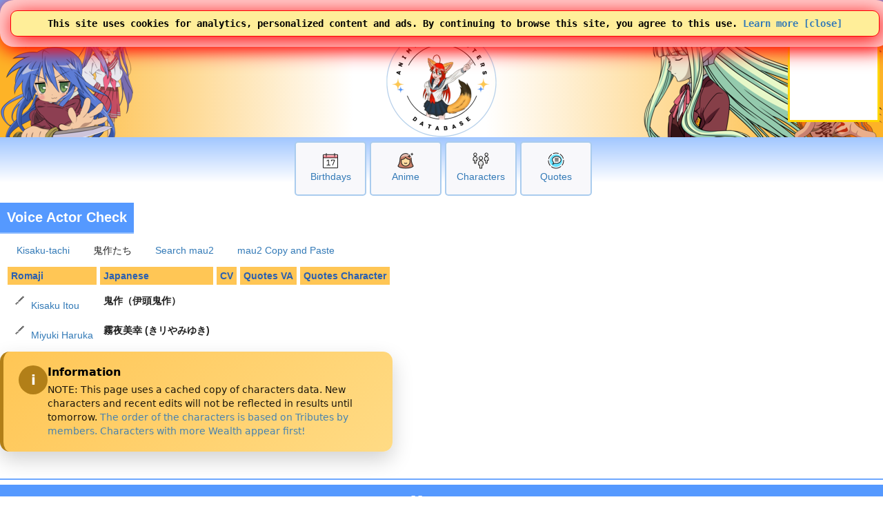

--- FILE ---
content_type: text/html; charset=UTF-8
request_url: https://www.animecharactersdatabase.com/vacheck.php?id=106453
body_size: 24596
content:
<!doctype html>
<html LANG=en>
 <head>
  <title>Kisaku-tachi - Voice Actor Check</title>
  
  <link rel="stylesheet" media="all" href="acdb.css?v20260121-002">
  <script type="text/javascript" SRC="acdb.js?v=v20260121-002"></script>
  
  <meta name="description" content="Identify and discover animated characters through our visual search; mini-games, quotes, cosplay and more! Claim an anime girl as your waifu." />
  <meta name="keywords" content="cosplay, anime, manga, videogames, cosplaygirl, cosplayboy, cosplaying, anime girl, anime girls, anime characters, anime hair, anime eyes, anime boy, waifu, husbando, acdb, Anime, Characters" />
  <meta http-equiv="CONTENT-TYPE" content="text/html; charset=utf-8" />


<!-- generics -->
<link rel="icon" href="/img/2025logo-32.png" sizes="32x32">
<link rel="icon" href="/img/2025logo-57.png" sizes="57x57">
<link rel="icon" href="/img/2025logo-76.png" sizes="76x76">
<link rel="icon" href="/img/2025logo-96.png" sizes="96x96">
<link rel="icon" href="/img/2025logo-128.png" sizes="128x128">
<link rel="icon" href="/img/2025logo-192.png" sizes="192x192">
<link rel="icon" href="/img/2025logo-228.png" sizes="228x228">

<!-- Android -->
<link rel="shortcut icon" sizes="196x196" href="/img/2025logo-196.png">

<!-- iOS -->
<link rel="apple-touch-icon" href="/img/2025logo-120.png" sizes="120x120">
<link rel="apple-touch-icon" href="/img/2025logo-152.png" sizes="152x152">
<link rel="apple-touch-icon" href="/img/2025logo-180.png" sizes="180x180">

<!-- Windows 8 IE 10-->
<meta name="msapplication-TileColor" content="#FFFFFF">
<meta name="msapplication-TileImage" content="/img/2025logo-144.png">


<!-- Google tag (gtag.js) -->
<script async src="https://www.googletagmanager.com/gtag/js?id=G-GP1B81CZQH"></script>
<script>
  window.dataLayer = window.dataLayer || [];
  function gtag(){dataLayer.push(arguments);}
  gtag('js', new Date());

  gtag('config', 'G-GP1B81CZQH');
  gtag('set', 'allow_google_signals', true);
</script>

  <meta name="viewport" content="width=device-width,initial-scale=1" />
  <meta property="og:image" content="/img/2025logo-228.png" />
  
<style type="text/css">
div.mainlogo {
position:relative;
height:200px;
background:url(https://www.animecharactersdatabase.com/bg/2025-acdb-160logo.png) center top no-repeat;
padding:0 5px;
}

@media all and (min-width: 600px) {
div.mainlogo {
background: url(https://www.animecharactersdatabase.com/bg/2021top1.png) left center no-repeat,
url(https://www.animecharactersdatabase.com/bg/2025-acdb-160logo.png) center top no-repeat,
url(https://www.animecharactersdatabase.com/bg/2021top6.png) right center no-repeat,
url(https://www.animecharactersdatabase.com/bg/2021top5.png) right center no-repeat;
 }
}

</style>
<!-- Ads by AnyMind -->
<script type="application/javascript" src="//anymind360.com/js/9389/ats.js"></script>
<script async src="https://fundingchoicesmessages.google.com/i/pub-1275073712703306?ers=1" nonce="hElsTqFG1yk2lYeIC2sH5A"></script><script nonce="hElsTqFG1yk2lYeIC2sH5A">(function() {function signalGooglefcPresent() {if (!window.frames['googlefcPresent']) {if (document.body) {const iframe = document.createElement('iframe'); iframe.style = 'width: 0; height: 0; border: none; z-index: -1000; left: -1000px; top: -1000px;'; iframe.style.display = 'none'; iframe.name = 'googlefcPresent'; document.body.appendChild(iframe);} else {setTimeout(signalGooglefcPresent, 0);}}}signalGooglefcPresent();})();</script>
 </head>
 <body id="body" style="background-image: linear-gradient( 180deg, white 100px, #6ea8ff 125px, white 225px);">

<TABLE class="zero bg2" style="width: 100%;
	font-family: arial;
	font-weight: 750;
	
	text-shadow: 2px 2px #000000;
	color: #ffc655;
	padding: 4px 5px 5px 5px;">
 <TR>
  <TD style="text-align: left;">

 <SPAN title="Menu" alt="Menu" style="font-size: 24px; cursor: pointer; padding-right: 5px;" onclick="openthemenu();">&#9776;</SPAN>

 <SPAN id="mobilelogoheader">
 <A style="font-size: 24px; color: #ffc655;" href="index.php" title="Anime Characters Database">ACDB</A>


 <A style="cursor: pointer; font-family: sans-serif; font-weight: normal; text-shadow: 0 0; color: #fff;" href="login.php#frame1content">&nbsp;Log In</A>
<form style="display: inline;" >
<select name="newlangid" onChange="changeLanguage(this.value);" style="font-size: 20px; 	font-family: arial;
	font-weight: 750;">
      <option value="1" selected='selected'> English </option>
      <option value="2"> Japanese </option>
      <option value="3"> Chinese </option>
      <option value="4"> French </option>
      <option value="5"> German </option>
      <option value="6"> Korean </option>
      <option value="7"> Spanish </option>
      <option value="14"> Russian </option>
      <option value="15"> Portuguese </option>
</select>
</form>



 </SPAN>

<FORM id="topsearchform1" ACTION="searchall.php" class="zero right" style="float: right; display: none;">
 <SELECT onChange="changesearch1();" ID="searchin1" NAME="in" class="point bgw fg5 pad5" style="width: 105px;">
      <option value="all"> All </option>
      <option value="characters"> Characters </option>
      <option value="titles"> Anime </option>
      <option value="v"> Voice </option>
      <option value="studio"> Studios </option>
      <option value="members"> Members </option>
      <option value="edname"> Extra Details Label </option>
      <option value="edvalue"> Extra Details Value </option>
      <option value="ctags"> Tags </option>
      <option value="ptags"> Genre </option>
      <option value="quotes"> Quotes </option>
      <option value="relations"> Relations </option>
 </SELECT> <INPUT class="bo1 bgw fg2 pad5" placeholder="Search" style="border-width: 2px; width: 150px; border-radius: 0 2em 2em 0;" autocomplete="off" id=theinput_top1 TYPE=SEARCH onkeyup='whattyped_top()' NAME=sq VALUE="">
</FORM>

<img id="secondsearchicon" src="https://ami.animecharactersdatabase.com/oxygen/48x48/actions/page-zoom.png" alt="Search" style="margin-right: 15px; float: right; height: 24px; width: 24px;" class="point" onClick="showhide2('topsearchform1'); showhide2('secondsearchicon'); showhide('mobilelogoheader'); document.getElementById('theinput_top1').focus(); ">

  </TD>
 </TR>
</TABLE>
<div id=themenu style="display: none;"></div>
<div id=thebox_top></div>
<div class="sitecontainer" style="background-image: linear-gradient( 180deg, white 100px, #6ea8ff 125px, white 225px);">
<script>
function changeLanguage(landID) {

	if( landID == 1 )
		document.location = 'https://www.animecharactersdatabase.com/vacheck.php?id=106453';
	if( landID == 2 )
		document.location = 'https://www.animecharactersdatabase.com/jp/vacheck.php?id=106453';
	if( landID == 3 )
		document.location = 'https://www.animecharactersdatabase.com/cn/vacheck.php?id=106453';
	if( landID == 4 )
		document.location = 'https://www.animecharactersdatabase.com/fr/vacheck.php?id=106453';
	if( landID == 5 )
		document.location = 'https://www.animecharactersdatabase.com/ge/vacheck.php?id=106453';
	if( landID == 6 )
		document.location = 'https://www.animecharactersdatabase.com/kr/vacheck.php?id=106453';
	if( landID == 7 )
		document.location = 'https://www.animecharactersdatabase.com/sp/vacheck.php?id=106453';

	if( landID == 14 )
		document.location = 'https://www.animecharactersdatabase.com/ru/vacheck.php?id=106453';
	if( landID == 15 )
		document.location = 'https://www.animecharactersdatabase.com/br/vacheck.php?id=106453';

}
</script>
<main>


<table style="z-index: 99; position: absolute; right: 0; width: auto;" class="">
<tr>
<td style="color: gold; background: white; border: 3px solid gold; width: 125px; height: 125px;"><script async type="text/javascript" src="https://www.comicad.net/r/MZxRVQ6nEj/"></script></td>
</table>

<div style="background-image: linear-gradient( 90deg, #fdb327 2%, white 40%, white 55%, #fdb327 98% );">
<div id=main1 class="c4 b2 bo5 mainlogo" style="height: 160px; border-width: 0 0 0 0;">



</div>
</div>
<div class="box-big" style="margin-top: 6px;">
  <div>
<P><A href="birthdays.php?today"><IMG src="https://ami.animecharactersdatabase.com/2025icons/Calendar-Date--Streamline-Ultimate.png" alt="Birthdays"></a><BR><A href="birthdays.php?today">Birthdays</a></div>
  <div>
<P><A href="sort_series.php?mts=2"><IMG src="https://ami.animecharactersdatabase.com/2025icons/Retouch-Face--Streamline-Ultimate.png" alt="Anime"></a><BR><A href="sort_series.php?mts=2">Anime</a></div>
  <div>
<P><A href="ux_search.php"><IMG src="https://ami.animecharactersdatabase.com/2025icons/Multiple-Users-2--Streamline-Ultimate.png" alt="Characters"></a><BR><A href="ux_search.php">Characters</a></div>
  <div>
<P><A href="quotesbycharacter.php"><IMG src="https://ami.animecharactersdatabase.com/2025icons/Messages-Bubble-Text--Streamline-Ultimate.png" alt="Quotes"></a><BR><A href="quotesbycharacter.php">Quotes</a></div>
</div>
<A name="frame1top"></A>
<div class=flexcontainer style="">
<DIV  class="flexitem c4 b2" title="Identify and discover animated characters through our visual search; mini-games, quotes, cosplay and more! Claim an anime girl as your waifu." style="  margin-left: 0; padding: 0 0;">
<H1 class="c4 frameheader" style="text-align: left; padding: 10px 10px ; font-size: 20px;  border: 2px solid rgba(255,255,255,0.35); border-width: 0 0 2px 0;
  font-weight: 600;">
 Voice Actor Check
</H1>
</DIV>
</div>
<DIV id="mainframe1" class=outframe>

<DIV id=ulmenu>
 <UL>
  <LI><A href="source.php?id=106453">Kisaku-tachi</A> 
  <LI>鬼作たち
  <LI><A rel=nofollow href="https://www.mau2.com/search?q=鬼作たち">Search mau2</A>
  <LI><A href="mau2cp.php?pid=106453">mau2 Copy and Paste</A>
 </UL>
</DIV>
<DIV id=besttable>
<TABLE style="width: auto; margin-left: 0;">
 <TR>
  <TH class="fg1 bg5">Romaji</TH>
  <TH class="fg1 bg5">Japanese</TH>
  <TH class="fg1 bg5">CV</TH>
  <TH class="fg1 bg5">Quotes VA</TH>
  <TH class="fg1 bg5">Quotes Character</TH>

 <TR>
  <TD><img loading=lazy src="https://ami.animecharactersdatabase.com/img/filtered.png" style="width: 25px; height: 25px;"> <A href="characters.php?id=94854">Kisaku Itou</A></TD>
  <TH>鬼作（伊頭鬼作）</TH>
  <TD></TD>
  <TH></TH>
  <TH></TH>

 <TR>
  <TD><img loading=lazy src="https://ami.animecharactersdatabase.com/img/filtered.png" style="width: 25px; height: 25px;"> <A href="characters.php?id=94853">Miyuki Haruka</A></TD>
  <TH>霧夜美幸 (きリやみゆき)</TH>
  <TD></TD>
  <TH></TH>
  <TH></TH>

</TABLE>
</DIV>

</main>

<div style="
  max-width: 520px;
  padding: 20px 22px;
  border-radius: 14px;
  display: flex;
  gap: 16px;
  align-items: flex-start;
  background: linear-gradient(135deg, #ffc655, #ffdb85);
  color: black;
  border-left: 5px solid #b27f18;
  box-shadow: 0 12px 30px rgba(0,0,0,0.18);
  font-family: system-ui, -apple-system, BlinkMacSystemFont, sans-serif;
">

  <div style="
    min-width: 42px;
    height: 42px;
    border-radius: 50%;
    display: flex;
    align-items: center;
    justify-content: center;
    font-size: 20px;
    font-weight: bold;
    background: #b27f18;
    color: white;
  ">
    i
  </div>

  <div>
    <h4 style="
text-align: left;

      margin: 0;
      font-size: 1.1em;
      font-weight: 600;
    ">
      Information
    </h4>

    <p style="
text-align: left;
      margin: 6px 0 0;
      opacity: 0.9;
      line-height: 1.4;
    ">
      NOTE: This page uses a cached copy of characters data. New characters and recent edits will not be reflected in results until tomorrow. <a href="characterwealth.php">The order of the characters is based on Tributes by members. Characters with more Wealth appear first!</a>
    </p>
  </div>

</div><br><br>
<hr class="bg2 bo2"></hr>
</DIV>
<A name="frame2top"></A>

<DIV  class=" c4 b2" title="Identify and discover animated characters through our visual search; mini-games, quotes, cosplay and more! Claim an anime girl as your waifu." style="  margin: 5px 0 5px 0; ">
<H1 class="c4 frameheader" style="text-align: center;   font-size: clamp(1.6rem, 3vw, 2.3rem); border: 2px solid rgba(255,255,255,0.35); border-width: 0 0 2px 0;
  font-weight: 800;">
 Kawaii or NOT?!
</H1>
</DIV>
<DIV id="mainframe2" class=outframe>

<DIV id=ulmenu>
 <UL>
  <LI><A href="smashorpass.php">SMASH or PASS</a>
  <LI><A href="newkawaiiornot.php#mainframe1">Kawaii or Not</a>
  <LI><A href="kawaiiornot_history.php">Votes</A>


 </UL>
</DIV>

<div class="kawaii-widget">

<a id="kw-link" href="characters.php?id=16211">
  <img loading=lazy src="https://ami.animecharactersdatabase.com/uploads/1252353854.jpg" alt="Anime Character" class="kw-img" />


<div id="kw-name" class="kw-name">Vegeta</div>
</a>

  <div class="kw-buttons">
    <button class="kw-btn kawaii">Kawaii 💖</button>
    <button class="kw-btn not">Not Kawaii 😐</button>
  </div>
</div>

<script>
let currentID = 16211; // Set this dynamically if needed

document.querySelector(".kawaii").addEventListener("click", e => {
  animateButton(e.target);
  sendVote("kawaii");
});

document.querySelector(".not").addEventListener("click", e => {
  animateButton(e.target);
  sendVote("not");
});

</script>
<DIV id=activitytable>
<TABLE>
<TR><TD><IMG src="https://ami.animecharactersdatabase.com/uploads/chars/thumbs/200/41903-1272905399.jpg">
  <B>Natsumimi</B> wished <A href="characters.php?id=109175"><B>Rosaria</B></A> a Happy Birthday
 </TD></TR><TR><TD><IMG src="https://ami.animecharactersdatabase.com/uploads/chars/thumbs/200/36226-1836134383.jpg">
  <B>Natsumimi</B> wished <A href="characters.php?id=114351"><B>Rhonda</B></A> a Happy Birthday
 </TD></TR><TR><TD><IMG src="https://ami.animecharactersdatabase.com/uploads/chars/thumbs/200/5688-1633251042.jpg">
  <B>Natsumimi</B> wished <A href="characters.php?id=41089"><B>Motoharu Masaki</B></A> a Happy Birthday
 </TD></TR><TR><TD><IMG src="https://ami.animecharactersdatabase.com/uploads/chars/thumbs/200/36226-403634484.jpg">
  <B>Natsumimi</B> wished <A href="characters.php?id=147095"><B>Vespa Crabro</B></A> a Happy Birthday
 </TD></TR><TR><TD><IMG src="https://ami.animecharactersdatabase.com/uploads/chars/thumbs/200/36226-1127866792.jpg">
  <B>Natsumimi</B> wished <A href="characters.php?id=135795"><B>Shuto Kirishima</B></A> a Happy Birthday
 </TD></TR><TR><TD><IMG src="https://ami.animecharactersdatabase.com/uploads/chars/thumbs/200/67712-1162383939.jpg">
  <B>SilverWolfKing</B> gave <A href="characters.php?id=146040"><B>Miyuki Hongou</B></A>   <IMG src="https://ami.animecharactersdatabase.com/img/s.png" ALT=Sapphires> 	1 
 </TD></TR><TR><TD><IMG src="https://ami.animecharactersdatabase.com/uploads/chars/thumbs/200/41903-1232097720.jpg">
  <B>SilverWolfKing</B> gave <A href="characters.php?id=145221"><B>Aira Kazaoka</B></A>   <IMG src="https://ami.animecharactersdatabase.com/img/s.png" ALT=Sapphires> 	1 
 </TD></TR><TR><TD><IMG src="https://ami.animecharactersdatabase.com/uploads/chars/thumbs/200/36226-1187529772.jpg">
  <B>SilverWolfKing</B> gave <A href="characters.php?id=145005"><B>Sophia Morgan</B></A>   <IMG src="https://ami.animecharactersdatabase.com/img/s.png" ALT=Sapphires> 	1 
 </TD></TR><TR><TD><IMG src="https://ami.animecharactersdatabase.com/uploads/chars/thumbs/200/41903-506015026.jpg">
  <B>SilverWolfKing</B> gave <A href="characters.php?id=145223"><B>Hotaru Kurebayashi</B></A>   <IMG src="https://ami.animecharactersdatabase.com/img/s.png" ALT=Sapphires> 	1 
 </TD></TR><TR><TD><IMG src="https://ami.animecharactersdatabase.com/uploads/chars/thumbs/200/67712-1079934900.jpg">
  <B>SilverWolfKing</B> gave <A href="characters.php?id=145203"><B>Nagi Arato</B></A>   <IMG src="https://ami.animecharactersdatabase.com/img/s.png" ALT=Sapphires> 	1 
 </TD></TR>
</TABLE>
</DIV>

</DIV>
<!-- START OF FOOTER -->
</div>
<footer>
<A name="frame3top"></A>

<DIV  class=" c4 b2" title="Identify and discover animated characters through our visual search; mini-games, quotes, cosplay and more! Claim an anime girl as your waifu." style="  margin: 5px 0 5px 0; ">
<H1 class="c4 frameheader" style="text-align: center;   font-size: clamp(1.6rem, 3vw, 2.3rem); border: 2px solid rgba(255,255,255,0.35); border-width: 0 0 2px 0;
  font-weight: 800;">
 <A class=fgw href="who.php">Who Board</A> | <A class=fgw  href="who.php?new_t">New Thread</A>
</H1>
</DIV>
<DIV id="mainframe3" class=outframe>

<DIV id=who_posts>
<TABLE style="width: 100%; ">
 <TR>
  <TD style="width: 150px; vertical-align: top;">
   <DIV class=date>02:41 am</DIV>
   
  </TD>
  <TD class=nameasks>
   <A style="color: #fff;" href="who_stats.php?uid=0">Anonymous</A>

  <DIV class="pad bgw fg3 op" onclick='document.location="who.php?id=70279"'>
Who is this?
  </DIV>

   <DIV class=date> <A class=orange href="who.php?id=70279">View</A></DIV>

  </TD>
</TABLE>


</DIV>
</DIV>
<div id="notice1" class="notice" style="width: 100%; margin: 0 0; position: fixed; top: 0; z-index:1999;">
 <div  class="notice_inner">This site uses cookies for analytics, personalized content and ads. By continuing to browse this site, you agree to this use. <a href="privacy.php">Learn more</a> <A onclick="document.getElementById('notice1').style.display='none';">[close]</A>
 </div>
</div>

<script>

setTimeout( function() { document.getElementById('notice1').style.display="none"; }, 7000 );

</script>

  <div id="darkbgzone" class="pad left b4">


<p><A name=marketplace></a><A href="https://ko-fi.com/E1E7UL259"><img style="height: 50px;" loading=lazy src="https://www.animecharactersdatabase.com/uploads/forum/67712-708952223.png" alt="Support ACDB with Ko-fi"></A> We like Ko-fi</p>

<div class="flexcontainer zero" style="justify-content: center;">
<div class=flexitem>
 <script async type="text/javascript" src="https://www.comicad.net/r/3lLmhgKGry/"></script>
</div>
</div>

<div>
Increase your fun by becoming a member today!

<A href="login.php">Login</A> | <A href="forum_signup.php">Register</A>
</div>
<details>
<summary style="font-size: 2em; padding: 0 1em 1em 1em; cursor: pointer;">Menu</summary>
<div class="flexcontainer">

<div class="flexitem">
<H3 class="fg1">Characters</H3>
<UL>
 <LI>
  <A  href="mkcharacter.php">
  Add a Character</A>
 </LI>

 <LI>
  <A  href="animecharacternames.php">
  A-Z Characters</A>
 </LI>

 <LI>
  <A  href="seriesfinder3.php?mt=2">
  Top 5 by Year</A>
 </LI>

 <LI>
  <A  href="latest.php">
  Latest</A>
 </LI>

 <LI>
  <A  href="discovercharacters.php">
  Tags</A>
 </LI>

 <LI>
  <A  href="characterlists.php?all">
  Lists</A>
 </LI>
</UL>
</div>


<div class="flexitem">
<H3 class="fg1">Anime and Games</H3>
<UL>

 <LI>
  <A  href="addtitle.php?new#frame1top">
  Add a Series</A>
 </LI>


 <LI>
  <A  href="animenames.php">
  A-Z Series</A>
 </LI>

 <LI>
  <A  href="seriesfinder2.php?mt=2">
  Top 5 by Year </A>
 </LI>

 <LI>
  <A  href="latest.php?publishers">
  Latest</A>
 </LI>

 <LI>
  <A  href="discoveranime.php">
  Tags</A>
 </LI>

 <LI>
  <A  href="animelists.php?all">
  Lists</A>
 </LI>
</UL>
</div>



<div class="flexitem">
<H3 class="fg1">Etc</H3>
<UL>

 <LI>
  <A  href="dates.php">
  Calendar</A>
 </LI>

 <LI>
  <A  href="who.php">
  Who </A>
 </LI>

 <LI>
  <A  href="news.php" title="News">
  News</A>
 </LI>
</UL>
</div>
<div class="flexitem">
<h3 class="fg1">Links</h3>
<UL>
 <li><A href="https://twitter.com/animecharacters" title="Follow @animecharacters">Twitter</A></li>
 <li><A href="https://www.instagram.com/animecharactersdatabase/" title="Follow @animecharactersdatabase">Instagram</A></li>
 <li><a href='https://ko-fi.com/E1E7UL259' target='_blank'>Coffee!</a></li>
 <li><a href='https://thenaturedb.com' target='_blank'>The Nature Database</a></li>
 <li><A href="hosted/20250211MediaKit-ACDB.pdf">Media Kit</A></li>
 <li><A href="http://wiki.animecharactersdatabase.com/index.php?title=Advertise_With_Us">Advertise</A></li>
 <li><A href="http://wiki.animecharactersdatabase.com/index.php?title=Share_ACDB">Share</A></li>
 <li><A href="news.php?id=764">Mascot</A></li>
 <li><a href="http://wiki.animecharactersdatabase.com/index.php?title=Contact_Rei">Contact</a></li>
 <li><a href="https://discord.gg/SWr6pj8">Discord</a></li>
 <li><A href="http://wiki.animecharactersdatabase.com/index.php?title=API_Access">API</A></li>

</ul>
</div>


<div class="flexitem">
<h3 class="fg1">Tools</h3>
<UL>
<li> <a href="kanjilookup.php">Kanji Lookup</a></li>


<li> <a href="eso.php">ESO calculator</a></li>
<li> <a href="priceper100g.php">Price per 100g</a></li>
<li> <a href="chores.php">Task list/chores</a></li>
<li> <a href="inventory.php">Inventory</a></li>
<li> <a href="exercises.php">Exercise</a></li>
<li> <a href="dateplusnote.php">Date Plus Note</a></li>

</ul>
</div>

<div class="flexitem">
<h3 class="fg1">Contribute</h3>
<UL>

<li> <a href="forum_signup.php">Join as a Member</a></li>

</ul>
</div>

<div class="flexitem">
<h3 class="fg1">Games</h3>
<UL>
<li> <a href="dragonslayer.php">Dragon Slayer</a></li>
<li> <a href="smashorpass.php">SMASH or PASS</a></li>
<li> <a href="kawaiiornot.php">Kawaii or Not</a></li>
<li> <a href="spyvsspy.php">Spy vs Spy</a></li>
<li> <a href="idlegame.php">Idle Game</a></li>
</ul>
</div>

<div class="flexitem">
<h3 class="fg1">Character Info</h3>
<UL>
<li><a href="birthdays.php?md=January 24">Birthdays</a></li>

<li> <a href="relations.php?ex">Relations</a></li>
<li> <a href="traits.php">Personality</a></li>
<li> <a href="age.php">Ages</a></li>
<li> <a href="sunsigns.php">Sun Signs</a></li>
<li> <a href="bloodtype.php">Blood Types</a></li>
<li> <a href="height.php">Height</a></li>
</ul>
</div>

<div class="flexitem">
<h3 class="fg1">Lists</h3>
<UL>
<li><a href="quotesbyrecent.php">Quotes</a></li>
<li><a href="topvas.php">Top VAs</a></li>
<li><a href="seriesfinder2.php?mt=2">Top 25 Series</a></li>
<li><a href="seriesfinder3.php?mt=2">Top 25 Characters</a></li>
<li><a href="protagquotes.php">Protagonists</a></li>
<li><a href="yearanime.php">Anime by Year</a></li>
<li><a href="animebygenre.php">Genre</a></li>



</ul>
</div>
</div>

<P style="font-style: italic;"> Rendered in 16 ms. R-16-W-0-M-3113.8 KB</P>
<div class="flexcontainer">

<div class="flexitem">
<h3 style="margin: 0 0;"><A href="top10animecharacters.php?year=2026&season=Winter">Top Winter 2026 Anime Characters</a></h3>
<ol style="margin-top: 5px; max-width: 300px; word-wrap: break-word; word-break: break-word; hyphens: auto; border: 1px solid white; border-width: 1px 0 0 0; padding-top: 5px;">
</ol>
</div>

</div>
</details>


<div class="flexitem">
<h3 style="margin: 0 0;"><A href="seasons.php#day6">Airing Today</a> | <A href="news.php?id=1344">Check out our Seasonal Release Chart</A></h3>
<ol style="margin-top: 5px; max-width: 300px; word-wrap: break-word; word-break: break-word; hyphens: auto; border: 1px solid white; border-width: 1px 0 0 0; padding-top: 5px;">
 <li><a href="source.php?id=111858">A Misanthrope Teaches a Class for Demi-Humans</a>
 <li><a href="source.php?id=111738">Ao no Miburo: Serizawa Ansatsu-hen</a>
 <li><a href="source.php?id=111813">Dead Account</a>
 <li><a href="source.php?id=111843">Easygoing Territory Defense by the Optimistic Lord</a>
 <li><a href="source.php?id=111876">Hoppe-chan: Sun Oukoku to Kuro Hoppe-dan no Himitsu</a>
 <li><a href="source.php?id=111881">Medalist Season 2</a>
 <li><a href="source.php?id=111862">Reincarnated as a Dragon Hatchling</a>
 <li><a href="source.php?id=111883">Scum of the Brave</a>
 <li><a href="source.php?id=111882">Sentenced to Be a Hero: The Prison Records of Penal Hero Unit 9004</a>
 <li><a href="source.php?id=111733">Tamon-kun Ima Docchi!?</a>
 <li><a href="source.php?id=111864">Trigun Stargaze</a>
 <li><a href="source.php?id=111848">You Don't Know Gunma Yet: Reiwa Version</a>
</ol>
</div>


<div class="flexcontainer">

 <div class="flexitem"><A href="about.php">About</A></div>
 <div class="flexitem"><A href="http://wiki.animecharactersdatabase.com/">Wiki</A></div>
 <div class="flexitem"><A href="sitemenu2.php">Site Map</a></div>
 <div class="flexitem"><A href="changelog.php">Change Log</a></div>
 <div class="flexitem"><A href="privacy.php">Privacy Policy</A></div>
 <div class="flexitem"><A href="http://wiki.animecharactersdatabase.com/index.php?title=Character_Comments">Rules</A></div>

</div>
<div style="text-align: center;"><B>Owned and Operated by Goral Software, © 2007-2026</B></div>
<div style="text-align: center;"><I>Character images are used for identification and reference under Canadian Fair Dealing. See our <A href="http://wiki.animecharactersdatabase.com/index.php?title=Copywright_Policy ">Copyright Policy</A> for removal requests.</I></div>


  </div>
</footer>

 </body>
</html>

--- FILE ---
content_type: application/javascript; charset=utf-8
request_url: https://fundingchoicesmessages.google.com/f/AGSKWxV99P4yIaL9DKv6wIBdS1F0FJauym7Qihv4xzqbq4ksxUUCLYQU-GN6Myn8F71xoslSp81snO5iUV3j0Oix4wb3AaeJVVH2oaLWDFA2Hn4044Z_bZo0lMf56BXwqUQA5MfpktQ6XnUv58Cxe-lb0F0Duki1KHmsCcjoXkn2KFJXI68qoC9kNJTY9MKO/_/AdsShow./AdOptimizer.-120x400./ad_bannerPool-&forceadv=
body_size: -1292
content:
window['a79fb6ab-4b67-46f3-a799-f171743b1fa6'] = true;